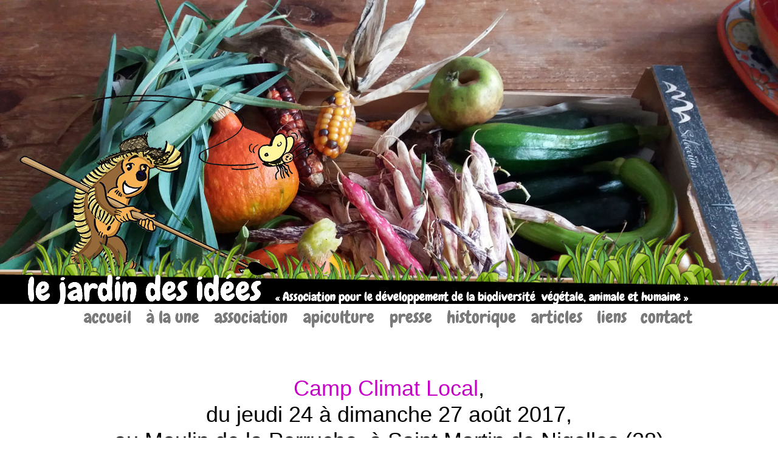

--- FILE ---
content_type: text/html
request_url: http://www.lejardindesidees.org/camp_climat_local_au_moulin_de_la_perruche_24-27_aout_2017.html
body_size: 6507
content:
<!DOCTYPE html>
<html class="nojs html css_verticalspacer" lang="fr-FR">
 <head>

  <meta http-equiv="Content-type" content="text/html;charset=UTF-8"/>
  <meta name="generator" content="2018.1.1.386"/>
  
  <script type="text/javascript">
   // Update the 'nojs'/'js' class on the html node
document.documentElement.className = document.documentElement.className.replace(/\bnojs\b/g, 'js');

// Check that all required assets are uploaded and up-to-date
if(typeof Muse == "undefined") window.Muse = {}; window.Muse.assets = {"required":["museutils.js", "museconfig.js", "jquery.watch.js", "jquery.musemenu.js", "jquery.scrolleffects.js", "require.js", "camp_climat_local_au_moulin_de_la_perruche_24-27_aout_2017.css"], "outOfDate":[]};
</script>
  
  <title>Camp_Climat_Local_au_moulin_de_la_Perruche_24-27_aout_2017</title>
  <!-- CSS -->
  <link rel="stylesheet" type="text/css" href="css/site_global.css?crc=3866196498"/>
  <link rel="stylesheet" type="text/css" href="css/master_standard.css?crc=4062053735"/>
  <link rel="stylesheet" type="text/css" href="css/camp_climat_local_au_moulin_de_la_perruche_24-27_aout_2017.css?crc=365552870" id="pagesheet"/>
  <!-- JS includes -->
  <!--[if lt IE 9]>
  <script src="scripts/html5shiv.js?crc=4241844378" type="text/javascript"></script>
  <![endif]-->
   </head>
 <body>

  <!--HTML Widget code-->
  
<div id="fb-root"></div>
<script>
(function(d, s, id) {
  var js, fjs = d.getElementsByTagName(s)[0];
  if (d.getElementById(id)) return;
  js = d.createElement(s); js.id = id;
  js.src = "//connect.facebook.net/fr_FR/all.js#xfbml=1";
  fjs.parentNode.insertBefore(js, fjs);
}(document, 'script', 'facebook-jssdk'));
</script>

  
  <div class="clearfix" id="page"><!-- group -->
   <div class="clearfix grpelem" id="ppu1398"><!-- column -->
    <div class="clearfix colelem" id="pu1398"><!-- group -->
     <div class="browser_width grpelem" id="u1398-bw">
      <div id="u1398"><!-- group -->
       <div class="clearfix" id="u1398_align_to_page">
        <a class="nonblock nontext clip_frame grpelem" id="u5719" href="jas.html" data-href="page:U19676"><!-- image --><img class="block" id="u5719_img" src="images/neris%20permaculture-mascotte.png?crc=382907258" alt="" title="découvre Néris le hérisson" width="546" height="347"/></a>
       </div>
      </div>
     </div>
     <div class="browser_width grpelem" id="u2417-bw">
      <div id="u2417"><!-- group -->
       <div class="clearfix" id="u2417_align_to_page">
        <img class="grpelem" id="u2428-4" alt="le jardin des idées" width="398" height="67" src="images/u2428-4.png?crc=250552257" data-IBE-flags="txtStyleSrc"/><!-- rasterized frame -->
        <img class="grpelem" id="u2430-4" alt="« Association pour le développement de la biodiversité végétale, animale et humaine »" width="699" height="25" src="images/u2430-4.png?crc=49977170" data-IBE-flags="txtStyleSrc"/><!-- rasterized frame -->
        <div class="clip_frame grpelem" id="u1630"><!-- image -->
         <img class="block" id="u1630_img" src="images/oiseau.png?crc=3932033948" alt="" title="Anna" width="56" height="37"/>
        </div>
       </div>
      </div>
     </div>
    </div>
    <nav class="MenuBar clearfix colelem" id="menuu2268"><!-- horizontal box -->
     <div class="MenuItemContainer clearfix grpelem" id="u2269"><!-- vertical box -->
      <a class="nonblock nontext MenuItem MenuItemWithSubMenu clearfix colelem" id="u2270" href="index.html" data-href="page:U74"><!-- horizontal box --><img class="MenuItemLabel NoWrap grpelem" id="u2272" alt="accueil" src="images/blank.gif?crc=4208392903"/><!-- state-based BG images --></a>
     </div>
     <div class="MenuItemContainer clearfix grpelem" id="u2381"><!-- vertical box -->
      <a class="nonblock nontext MenuItem MenuItemWithSubMenu clearfix colelem" id="u2384" href="la-une.html" data-href="page:U613"><!-- horizontal box --><img class="MenuItemLabel NoWrap grpelem" id="u2385" alt="à la une" src="images/blank.gif?crc=4208392903"/><!-- state-based BG images --></a>
     </div>
     <div class="MenuItemContainer clearfix grpelem" id="u2283"><!-- vertical box -->
      <a class="nonblock nontext MenuItem MenuItemWithSubMenu clearfix colelem" id="u2284" href="association.html" data-href="page:U154"><!-- horizontal box --><img class="MenuItemLabel NoWrap grpelem" id="u2287" alt="association" src="images/blank.gif?crc=4208392903"/><!-- state-based BG images --></a>
     </div>
     <div class="MenuItemContainer clearfix grpelem" id="u18958"><!-- vertical box -->
      <a class="nonblock nontext MenuItem MenuItemWithSubMenu clearfix colelem" id="u18961" href="apiculture.html" data-href="page:U18957"><!-- horizontal box --><img class="MenuItemLabel NoWrap grpelem" id="u18963" alt="apiculture" src="images/blank.gif?crc=4208392903"/><!-- state-based BG images --></a>
     </div>
     <div class="MenuItemContainer clearfix grpelem" id="u11367"><!-- vertical box -->
      <a class="nonblock nontext MenuItem MenuItemWithSubMenu clearfix colelem" id="u11370" href="presse.html" data-href="page:U5431"><!-- horizontal box --><img class="MenuItemLabel NoWrap grpelem" id="u11371" alt="presse" src="images/blank.gif?crc=4208392903"/><!-- state-based BG images --></a>
     </div>
     <div class="MenuItemContainer clearfix grpelem" id="u2360"><!-- vertical box -->
      <a class="nonblock nontext MenuItem MenuItemWithSubMenu clearfix colelem" id="u2363" href="historique.html" data-href="page:U626"><!-- horizontal box --><img class="MenuItemLabel NoWrap grpelem" id="u2364" alt="historique" src="images/blank.gif?crc=4208392903"/><!-- state-based BG images --></a>
     </div>
     <div class="MenuItemContainer clearfix grpelem" id="u4261"><!-- vertical box -->
      <a class="nonblock nontext MenuItem MenuItemWithSubMenu clearfix colelem" id="u4262" href="articles.html" data-href="page:U4253"><!-- horizontal box --><img class="MenuItemLabel NoWrap grpelem" id="u4264" alt="articles" src="images/blank.gif?crc=4208392903"/><!-- state-based BG images --></a>
     </div>
     <div class="MenuItemContainer clearfix grpelem" id="u6435"><!-- vertical box -->
      <a class="nonblock nontext MenuItem MenuItemWithSubMenu clearfix colelem" id="u6436" href="liens.html" data-href="page:U6434"><!-- horizontal box --><img class="MenuItemLabel NoWrap grpelem" id="u6439" alt="liens" src="images/blank.gif?crc=4208392903"/><!-- state-based BG images --></a>
     </div>
     <div class="MenuItemContainer clearfix grpelem" id="u2374"><!-- vertical box -->
      <a class="nonblock nontext MenuItem MenuItemWithSubMenu clearfix colelem" id="u2375" href="contact.html" data-href="page:U160"><!-- horizontal box --><img class="MenuItemLabel NoWrap grpelem" id="u2377" alt="contact" src="images/blank.gif?crc=4208392903"/><!-- state-based BG images --></a>
     </div>
    </nav>
    <!-- m_editable region-id="editable-static-tag-U11564-BP_infinity" template="camp_climat_local_au_moulin_de_la_perruche_24-27_aout_2017.html" data-type="html" data-ice-options="disableImageResize,link,txtStyleTarget" -->
    <div class="clearfix colelem" id="u11564-9" data-muse-uid="U11564" data-muse-type="txt_frame" data-IBE-flags="txtStyleSrc"><!-- content -->
     <p id="u11564-3"><span class="H1" id="u11564">Camp Climat Local</span><span class="H1" id="u11564-2">,</span></p>
     <p id="u11564-5"><span class="H1" id="u11564-4">du jeudi 24 à dimanche 27 août 2017,</span></p>
     <p id="u11564-7"><span class="H1" id="u11564-6">au Moulin de la Perruche, à Saint Martin de Nigelles (28)</span></p>
    </div>
    <!-- /m_editable -->
    <!-- m_editable region-id="editable-static-tag-U11571-BP_infinity" template="camp_climat_local_au_moulin_de_la_perruche_24-27_aout_2017.html" data-type="html" data-ice-options="disableImageResize,link,txtStyleTarget" -->
    <div class="clearfix colelem" id="u11571-8" data-muse-uid="U11571" data-muse-type="txt_frame" data-IBE-flags="txtStyleSrc"><!-- content -->
     <p id="u11571-2"><span class="Rorasio-16-normal" id="u11571">Super expérience que cela fut le Camp Climat !</span></p>
     <p id="u11571-4"><span class="Rorasio-16-normal" id="u11571-3">Riche de rencontre avec les associations locales qui militent dans les mêmes directions.</span></p>
     <p id="u11571-6"><span class="Rorasio-16-normal" id="u11571-5">Pour bien s'en souvenir, voici le programme :</span></p>
    </div>
    <!-- /m_editable -->
    <!-- m_editable region-id="editable-static-tag-U11565-BP_infinity" template="camp_climat_local_au_moulin_de_la_perruche_24-27_aout_2017.html" data-type="image" -->
    <div class="clip_frame colelem" id="u11565" data-muse-uid="U11565" data-muse-type="img_frame"><!-- image -->
     <img class="block" id="u11565_img" src="images/camp-climat_programme-mis-en-forme-v1.jpg?crc=224811085" alt="" width="1024" height="724" data-muse-src="images/camp-climat_programme-mis-en-forme-v1.jpg?crc=224811085"/>
    </div>
    <!-- /m_editable -->
    <!-- m_editable region-id="editable-static-tag-U11573-BP_infinity" template="camp_climat_local_au_moulin_de_la_perruche_24-27_aout_2017.html" data-type="html" data-ice-options="disableImageResize,link,txtStyleTarget" -->
    <div class="clearfix colelem" id="u11573-4" data-muse-uid="U11573" data-muse-type="txt_frame" data-IBE-flags="txtStyleSrc"><!-- content -->
     <p id="u11573-2"><span class="Rorasio-16-normal" id="u11573">Et quelques photos prises le vendredi uniquement.</span></p>
    </div>
    <!-- /m_editable -->
    <!-- m_editable region-id="editable-static-tag-U11420-BP_infinity" template="camp_climat_local_au_moulin_de_la_perruche_24-27_aout_2017.html" data-type="image" -->
    <div class="clip_frame colelem" id="u11420" data-muse-uid="U11420" data-muse-type="img_frame"><!-- image -->
     <img class="block" id="u11420_img" src="images/le_jardin_des_idees_le_moulin_de_la_perruche_camp_climat_24-27_aout_2017_01.jpg?crc=4127802315" alt="" width="1026" height="681" data-muse-src="images/le_jardin_des_idees_le_moulin_de_la_perruche_camp_climat_24-27_aout_2017_01.jpg?crc=4127802315"/>
    </div>
    <!-- /m_editable -->
    <!-- m_editable region-id="editable-static-tag-U11426-BP_infinity" template="camp_climat_local_au_moulin_de_la_perruche_24-27_aout_2017.html" data-type="image" -->
    <div class="clip_frame colelem" id="u11426" data-muse-uid="U11426" data-muse-type="img_frame"><!-- image -->
     <img class="block" id="u11426_img" src="images/le_jardin_des_idees_le_moulin_de_la_perruche_camp_climat_24-27_aout_2017_02.jpg?crc=3851461642" alt="" width="1026" height="565" data-muse-src="images/le_jardin_des_idees_le_moulin_de_la_perruche_camp_climat_24-27_aout_2017_02.jpg?crc=3851461642"/>
    </div>
    <!-- /m_editable -->
    <!-- m_editable region-id="editable-static-tag-U11436-BP_infinity" template="camp_climat_local_au_moulin_de_la_perruche_24-27_aout_2017.html" data-type="image" -->
    <div class="clip_frame colelem" id="u11436" data-muse-uid="U11436" data-muse-type="img_frame"><!-- image -->
     <img class="block" id="u11436_img" src="images/le_jardin_des_idees_le_moulin_de_la_perruche_camp_climat_24-27_aout_2017_05.jpg?crc=3762544979" alt="" width="1026" height="681" data-muse-src="images/le_jardin_des_idees_le_moulin_de_la_perruche_camp_climat_24-27_aout_2017_05.jpg?crc=3762544979"/>
    </div>
    <!-- /m_editable -->
    <!-- m_editable region-id="editable-static-tag-U11456-BP_infinity" template="camp_climat_local_au_moulin_de_la_perruche_24-27_aout_2017.html" data-type="image" -->
    <div class="clip_frame colelem" id="u11456" data-muse-uid="U11456" data-muse-type="img_frame"><!-- image -->
     <img class="block" id="u11456_img" src="images/le_jardin_des_idees_le_moulin_de_la_perruche_camp_climat_24-27_aout_2017_09.jpg?crc=3861068315" alt="" width="1026" height="681" data-muse-src="images/le_jardin_des_idees_le_moulin_de_la_perruche_camp_climat_24-27_aout_2017_09.jpg?crc=3861068315"/>
    </div>
    <!-- /m_editable -->
    <!-- m_editable region-id="editable-static-tag-U11461-BP_infinity" template="camp_climat_local_au_moulin_de_la_perruche_24-27_aout_2017.html" data-type="image" -->
    <div class="clip_frame colelem" id="u11461" data-muse-uid="U11461" data-muse-type="img_frame"><!-- image -->
     <img class="block" id="u11461_img" src="images/le_jardin_des_idees_le_moulin_de_la_perruche_camp_climat_24-27_aout_2017_10.jpg?crc=138290420" alt="" width="1026" height="681" data-muse-src="images/le_jardin_des_idees_le_moulin_de_la_perruche_camp_climat_24-27_aout_2017_10.jpg?crc=138290420"/>
    </div>
    <!-- /m_editable -->
    <!-- m_editable region-id="editable-static-tag-U11466-BP_infinity" template="camp_climat_local_au_moulin_de_la_perruche_24-27_aout_2017.html" data-type="image" -->
    <div class="clip_frame colelem" id="u11466" data-muse-uid="U11466" data-muse-type="img_frame"><!-- image -->
     <img class="block" id="u11466_img" src="images/le_jardin_des_idees_le_moulin_de_la_perruche_camp_climat_24-27_aout_2017_11.jpg?crc=498641744" alt="" width="1026" height="681" data-muse-src="images/le_jardin_des_idees_le_moulin_de_la_perruche_camp_climat_24-27_aout_2017_11.jpg?crc=498641744"/>
    </div>
    <!-- /m_editable -->
    <!-- m_editable region-id="editable-static-tag-U11471-BP_infinity" template="camp_climat_local_au_moulin_de_la_perruche_24-27_aout_2017.html" data-type="image" -->
    <div class="clip_frame colelem" id="u11471" data-muse-uid="U11471" data-muse-type="img_frame"><!-- image -->
     <img class="block" id="u11471_img" src="images/le_jardin_des_idees_le_moulin_de_la_perruche_camp_climat_24-27_aout_2017_12.jpg?crc=266534157" alt="" width="1026" height="681" data-muse-src="images/le_jardin_des_idees_le_moulin_de_la_perruche_camp_climat_24-27_aout_2017_12.jpg?crc=266534157"/>
    </div>
    <!-- /m_editable -->
    <!-- m_editable region-id="editable-static-tag-U11476-BP_infinity" template="camp_climat_local_au_moulin_de_la_perruche_24-27_aout_2017.html" data-type="image" -->
    <div class="clip_frame colelem" id="u11476" data-muse-uid="U11476" data-muse-type="img_frame"><!-- image -->
     <img class="block" id="u11476_img" src="images/le_jardin_des_idees_le_moulin_de_la_perruche_camp_climat_24-27_aout_2017_13.jpg?crc=181803451" alt="" width="1026" height="681" data-muse-src="images/le_jardin_des_idees_le_moulin_de_la_perruche_camp_climat_24-27_aout_2017_13.jpg?crc=181803451"/>
    </div>
    <!-- /m_editable -->
    <!-- m_editable region-id="editable-static-tag-U11481-BP_infinity" template="camp_climat_local_au_moulin_de_la_perruche_24-27_aout_2017.html" data-type="image" -->
    <div class="clip_frame colelem" id="u11481" data-muse-uid="U11481" data-muse-type="img_frame"><!-- image -->
     <img class="block" id="u11481_img" src="images/le_jardin_des_idees_le_moulin_de_la_perruche_camp_climat_24-27_aout_2017_15.jpg?crc=315822917" alt="" width="1026" height="681" data-muse-src="images/le_jardin_des_idees_le_moulin_de_la_perruche_camp_climat_24-27_aout_2017_15.jpg?crc=315822917"/>
    </div>
    <!-- /m_editable -->
    <!-- m_editable region-id="editable-static-tag-U11486-BP_infinity" template="camp_climat_local_au_moulin_de_la_perruche_24-27_aout_2017.html" data-type="image" -->
    <div class="clip_frame colelem" id="u11486" data-muse-uid="U11486" data-muse-type="img_frame"><!-- image -->
     <img class="block" id="u11486_img" src="images/le_jardin_des_idees_le_moulin_de_la_perruche_camp_climat_24-27_aout_2017_16.jpg?crc=148615363" alt="" width="1026" height="681" data-muse-src="images/le_jardin_des_idees_le_moulin_de_la_perruche_camp_climat_24-27_aout_2017_16.jpg?crc=148615363"/>
    </div>
    <!-- /m_editable -->
    <!-- m_editable region-id="editable-static-tag-U11491-BP_infinity" template="camp_climat_local_au_moulin_de_la_perruche_24-27_aout_2017.html" data-type="image" -->
    <div class="clip_frame colelem" id="u11491" data-muse-uid="U11491" data-muse-type="img_frame"><!-- image -->
     <img class="block" id="u11491_img" src="images/le_jardin_des_idees_le_moulin_de_la_perruche_camp_climat_24-27_aout_2017_17.jpg?crc=4108787027" alt="" width="1026" height="681" data-muse-src="images/le_jardin_des_idees_le_moulin_de_la_perruche_camp_climat_24-27_aout_2017_17.jpg?crc=4108787027"/>
    </div>
    <!-- /m_editable -->
    <!-- m_editable region-id="editable-static-tag-U11496-BP_infinity" template="camp_climat_local_au_moulin_de_la_perruche_24-27_aout_2017.html" data-type="image" -->
    <div class="clip_frame colelem" id="u11496" data-muse-uid="U11496" data-muse-type="img_frame"><!-- image -->
     <img class="block" id="u11496_img" src="images/le_jardin_des_idees_le_moulin_de_la_perruche_camp_climat_24-27_aout_2017_18.jpg?crc=4267503200" alt="" width="1026" height="681" data-muse-src="images/le_jardin_des_idees_le_moulin_de_la_perruche_camp_climat_24-27_aout_2017_18.jpg?crc=4267503200"/>
    </div>
    <!-- /m_editable -->
    <!-- m_editable region-id="editable-static-tag-U11501-BP_infinity" template="camp_climat_local_au_moulin_de_la_perruche_24-27_aout_2017.html" data-type="image" -->
    <div class="clip_frame colelem" id="u11501" data-muse-uid="U11501" data-muse-type="img_frame"><!-- image -->
     <img class="block" id="u11501_img" src="images/le_jardin_des_idees_le_moulin_de_la_perruche_camp_climat_24-27_aout_2017_19.jpg?crc=40555399" alt="" width="1026" height="681" data-muse-src="images/le_jardin_des_idees_le_moulin_de_la_perruche_camp_climat_24-27_aout_2017_19.jpg?crc=40555399"/>
    </div>
    <!-- /m_editable -->
    <!-- m_editable region-id="editable-static-tag-U11506-BP_infinity" template="camp_climat_local_au_moulin_de_la_perruche_24-27_aout_2017.html" data-type="image" -->
    <div class="clip_frame colelem" id="u11506" data-muse-uid="U11506" data-muse-type="img_frame"><!-- image -->
     <img class="block" id="u11506_img" src="images/le_jardin_des_idees_le_moulin_de_la_perruche_camp_climat_24-27_aout_2017_21.jpg?crc=536704571" alt="" width="1026" height="681" data-muse-src="images/le_jardin_des_idees_le_moulin_de_la_perruche_camp_climat_24-27_aout_2017_21.jpg?crc=536704571"/>
    </div>
    <!-- /m_editable -->
    <!-- m_editable region-id="editable-static-tag-U11511-BP_infinity" template="camp_climat_local_au_moulin_de_la_perruche_24-27_aout_2017.html" data-type="image" -->
    <div class="clip_frame colelem" id="u11511" data-muse-uid="U11511" data-muse-type="img_frame"><!-- image -->
     <img class="block" id="u11511_img" src="images/le_jardin_des_idees_le_moulin_de_la_perruche_camp_climat_24-27_aout_2017_22.jpg?crc=4288863963" alt="" width="1026" height="681" data-muse-src="images/le_jardin_des_idees_le_moulin_de_la_perruche_camp_climat_24-27_aout_2017_22.jpg?crc=4288863963"/>
    </div>
    <!-- /m_editable -->
    <!-- m_editable region-id="editable-static-tag-U11516-BP_infinity" template="camp_climat_local_au_moulin_de_la_perruche_24-27_aout_2017.html" data-type="image" -->
    <div class="clip_frame colelem" id="u11516" data-muse-uid="U11516" data-muse-type="img_frame"><!-- image -->
     <img class="block" id="u11516_img" src="images/le_jardin_des_idees_le_moulin_de_la_perruche_camp_climat_24-27_aout_2017_23.jpg?crc=3945155207" alt="" width="1027" height="1134" data-muse-src="images/le_jardin_des_idees_le_moulin_de_la_perruche_camp_climat_24-27_aout_2017_23.jpg?crc=3945155207"/>
    </div>
    <!-- /m_editable -->
    <!-- m_editable region-id="editable-static-tag-U11521-BP_infinity" template="camp_climat_local_au_moulin_de_la_perruche_24-27_aout_2017.html" data-type="image" -->
    <div class="clip_frame colelem" id="u11521" data-muse-uid="U11521" data-muse-type="img_frame"><!-- image -->
     <img class="block" id="u11521_img" src="images/le_jardin_des_idees_le_moulin_de_la_perruche_camp_climat_24-27_aout_2017_24.jpg?crc=501914947" alt="" width="1026" height="681" data-muse-src="images/le_jardin_des_idees_le_moulin_de_la_perruche_camp_climat_24-27_aout_2017_24.jpg?crc=501914947"/>
    </div>
    <!-- /m_editable -->
    <!-- m_editable region-id="editable-static-tag-U11536-BP_infinity" template="camp_climat_local_au_moulin_de_la_perruche_24-27_aout_2017.html" data-type="image" -->
    <div class="clip_frame colelem" id="u11536" data-muse-uid="U11536" data-muse-type="img_frame"><!-- image -->
     <img class="block" id="u11536_img" src="images/le_jardin_des_idees_le_moulin_de_la_perruche_camp_climat_24-27_aout_2017_27.jpg?crc=293385601" alt="" width="1026" height="681" data-muse-src="images/le_jardin_des_idees_le_moulin_de_la_perruche_camp_climat_24-27_aout_2017_27.jpg?crc=293385601"/>
    </div>
    <!-- /m_editable -->
    <!-- m_editable region-id="editable-static-tag-U11526-BP_infinity" template="camp_climat_local_au_moulin_de_la_perruche_24-27_aout_2017.html" data-type="image" -->
    <div class="clip_frame colelem" id="u11526" data-muse-uid="U11526" data-muse-type="img_frame"><!-- image -->
     <img class="block" id="u11526_img" src="images/le_jardin_des_idees_le_moulin_de_la_perruche_camp_climat_24-27_aout_2017_25.jpg?crc=3927409078" alt="" width="1026" height="681" data-muse-src="images/le_jardin_des_idees_le_moulin_de_la_perruche_camp_climat_24-27_aout_2017_25.jpg?crc=3927409078"/>
    </div>
    <!-- /m_editable -->
    <!-- m_editable region-id="editable-static-tag-U11531-BP_infinity" template="camp_climat_local_au_moulin_de_la_perruche_24-27_aout_2017.html" data-type="image" -->
    <div class="clip_frame colelem" id="u11531" data-muse-uid="U11531" data-muse-type="img_frame"><!-- image -->
     <img class="block" id="u11531_img" src="images/le_jardin_des_idees_le_moulin_de_la_perruche_camp_climat_24-27_aout_2017_26.jpg?crc=448523046" alt="" width="1026" height="681" data-muse-src="images/le_jardin_des_idees_le_moulin_de_la_perruche_camp_climat_24-27_aout_2017_26.jpg?crc=448523046"/>
    </div>
    <!-- /m_editable -->
   </div>
   <div class="clearfix grpelem" id="pu3033"><!-- group -->
    <a class="nonblock nontext clip_frame mse_pre_init" id="u3033" href="inspirations.html" data-href="page:U4441"><!-- image --><img class="block" id="u3033_img" src="images/oiseau2.png?crc=3785013448" alt="" title="ugo" width="54" height="67"/></a>
    <div class="browser_width mse_pre_init" id="u3154-3-bw">
     <div class="clearfix" id="u3154-3" data-IBE-flags="txtStyleSrc"><!-- content -->
      <p>&nbsp;</p>
     </div>
    </div>
    <nav class="MenuBar clearfix mse_pre_init" id="menuu2731"><!-- horizontal box -->
     <div class="MenuItemContainer clearfix grpelem" id="u2781"><!-- vertical box -->
      <a class="nonblock nontext MenuItem MenuItemWithSubMenu clearfix colelem" id="u2782" href="index.html" data-href="page:U74"><!-- horizontal box --><img class="MenuItemLabel NoWrap grpelem" id="u2784" alt="accueil" src="images/blank.gif?crc=4208392903"/><!-- state-based BG images --></a>
     </div>
     <div class="MenuItemContainer clearfix grpelem" id="u2774"><!-- vertical box -->
      <a class="nonblock nontext MenuItem MenuItemWithSubMenu clearfix colelem" id="u2775" href="la-une.html" data-href="page:U613"><!-- horizontal box --><img class="MenuItemLabel NoWrap grpelem" id="u2778" alt="à la une" src="images/blank.gif?crc=4208392903"/><!-- state-based BG images --></a>
     </div>
     <div class="MenuItemContainer clearfix grpelem" id="u2739"><!-- vertical box -->
      <a class="nonblock nontext MenuItem MenuItemWithSubMenu clearfix colelem" id="u2770" href="association.html" data-href="page:U154"><!-- horizontal box --><img class="MenuItemLabel NoWrap grpelem" id="u2773" alt="association" src="images/blank.gif?crc=4208392903"/><!-- state-based BG images --></a>
     </div>
     <div class="MenuItemContainer clearfix grpelem" id="u18987"><!-- vertical box -->
      <a class="nonblock nontext MenuItem MenuItemWithSubMenu clearfix colelem" id="u18990" href="apiculture.html" data-href="page:U18957"><!-- horizontal box --><img class="MenuItemLabel NoWrap grpelem" id="u18991" alt="apiculture" src="images/blank.gif?crc=4208392903"/><!-- state-based BG images --></a>
     </div>
     <div class="MenuItemContainer clearfix grpelem" id="u11360"><!-- vertical box -->
      <a class="nonblock nontext MenuItem MenuItemWithSubMenu clearfix colelem" id="u11363" href="presse.html" data-href="page:U5431"><!-- horizontal box --><img class="MenuItemLabel NoWrap grpelem" id="u11364" alt="presse" src="images/blank.gif?crc=4208392903"/><!-- state-based BG images --></a>
     </div>
     <div class="MenuItemContainer clearfix grpelem" id="u2823"><!-- vertical box -->
      <a class="nonblock nontext MenuItem MenuItemWithSubMenu clearfix colelem" id="u2826" href="historique.html" data-href="page:U626"><!-- horizontal box --><img class="MenuItemLabel NoWrap grpelem" id="u2827" alt="historique" src="images/blank.gif?crc=4208392903"/><!-- state-based BG images --></a>
     </div>
     <div class="MenuItemContainer clearfix grpelem" id="u4254"><!-- vertical box -->
      <a class="nonblock nontext MenuItem MenuItemWithSubMenu clearfix colelem" id="u4257" href="articles.html" data-href="page:U4253"><!-- horizontal box --><img class="MenuItemLabel NoWrap grpelem" id="u4259" alt="articles" src="images/blank.gif?crc=4208392903"/><!-- state-based BG images --></a>
     </div>
     <div class="MenuItemContainer clearfix grpelem" id="u6442"><!-- vertical box -->
      <a class="nonblock nontext MenuItem MenuItemWithSubMenu clearfix colelem" id="u6445" href="liens.html" data-href="page:U6434"><!-- horizontal box --><img class="MenuItemLabel NoWrap grpelem" id="u6446" alt="liens" src="images/blank.gif?crc=4208392903"/><!-- state-based BG images --></a>
     </div>
     <div class="MenuItemContainer clearfix grpelem" id="u2732"><!-- vertical box -->
      <a class="nonblock nontext MenuItem MenuItemWithSubMenu clearfix colelem" id="u2733" href="contact.html" data-href="page:U160"><!-- horizontal box --><img class="MenuItemLabel NoWrap grpelem" id="u2736" alt="contact" src="images/blank.gif?crc=4208392903"/><!-- state-based BG images --></a>
     </div>
    </nav>
   </div>
   <div class="verticalspacer" data-offset-top="15890" data-content-above-spacer="15889" data-content-below-spacer="307"></div>
   <div class="clearfix grpelem" id="pu5728"><!-- group -->
    <a class="nonblock nontext clip_frame grpelem" id="u5728" href="jas.html" data-href="page:U19676"><!-- image --><img class="block" id="u5728_img" src="images/neris%20permaculture-mascotte_reverse.png?crc=411552819" alt="" title="qui est Néris le hérisson ?" width="266" height="169"/></a>
    <div class="browser_width grpelem" id="u1663-bw">
     <div id="u1663"><!-- simple frame --></div>
    </div>
    <div class="browser_width grpelem" id="u1563-bw">
     <div id="u1563"><!-- simple frame --></div>
    </div>
    <div class="browser_width grpelem" id="u82-bw">
     <div id="u82"><!-- group -->
      <div class="clearfix" id="u82_align_to_page">
       <div class="size_fixed grpelem" id="u1536"><!-- custom html -->
        
<div class="fb-like" data-href="http://www.lejardindesidees.org/camp_climat_local_au_moulin_de_la_perruche_24-27_aout_2017.html" data-send="false" data-width="62" data-show-faces="false" data-colorscheme="light" data-layout="box_count" data-action="like"></div>

       </div>
       <div class="clearfix grpelem" id="u1535-4" data-IBE-flags="txtStyleSrc"><!-- content -->
        <p>dernière mise à jour le 4 janvier 2023</p>
       </div>
       <a class="nonblock nontext clearfix grpelem" id="u3839-4" href="mailto:info@lejardindesidees.org"><!-- content --><p>info@lejardindesidees.org</p></a>
      </div>
     </div>
    </div>
    <div class="clip_frame grpelem" id="u1645"><!-- image -->
     <img class="block" id="u1645_img" src="images/ljdi_logo_wip1_02.png?crc=4144218885" alt="" width="345" height="143"/>
    </div>
    <div class="clearfix grpelem" id="u1403"><!-- group -->
     <img class="grpelem" id="u1395-6" alt="soutenez nous !" width="162" height="93" src="images/u1395-6.png?crc=73962100" data-IBE-flags="txtStyleSrc"/><!-- rasterized frame -->
    </div>
    <div class="clearfix grpelem" id="u1404"><!-- group -->
     <a class="nonblock nontext grpelem" id="u1401" href="soutenz-nous.html" data-href="page:U3058"><!-- simple frame --></a>
    </div>
   </div>
  </div>
  <div class="preload_images">
   <img class="preload" src="images/u2272-r.png?crc=3914972687" alt=""/>
   <img class="preload" src="images/u2272-m.png?crc=454726290" alt=""/>
   <img class="preload" src="images/u2272-a.png?crc=68136442" alt=""/>
   <img class="preload" src="images/u2385-r.png?crc=4121387595" alt=""/>
   <img class="preload" src="images/u2385-m.png?crc=3934004545" alt=""/>
   <img class="preload" src="images/u2385-a.png?crc=3967629748" alt=""/>
   <img class="preload" src="images/u2287-r.png?crc=4116782125" alt=""/>
   <img class="preload" src="images/u2287-m.png?crc=57878701" alt=""/>
   <img class="preload" src="images/u2287-a.png?crc=4035044674" alt=""/>
   <img class="preload" src="images/u18963-r.png?crc=3799753485" alt=""/>
   <img class="preload" src="images/u18963-m.png?crc=4247950133" alt=""/>
   <img class="preload" src="images/u18963-a.png?crc=290911190" alt=""/>
   <img class="preload" src="images/u11371-r.png?crc=4119598846" alt=""/>
   <img class="preload" src="images/u11371-m.png?crc=192895417" alt=""/>
   <img class="preload" src="images/u11371-a.png?crc=4245724966" alt=""/>
   <img class="preload" src="images/u2364-r.png?crc=359731785" alt=""/>
   <img class="preload" src="images/u2364-m.png?crc=347477080" alt=""/>
   <img class="preload" src="images/u2364-a.png?crc=4070950318" alt=""/>
   <img class="preload" src="images/u4264-r.png?crc=108834655" alt=""/>
   <img class="preload" src="images/u4264-m.png?crc=3965883240" alt=""/>
   <img class="preload" src="images/u4264-a.png?crc=11511221" alt=""/>
   <img class="preload" src="images/u6439-r.png?crc=3870271155" alt=""/>
   <img class="preload" src="images/u6439-m.png?crc=341626273" alt=""/>
   <img class="preload" src="images/u6439-a.png?crc=4084610362" alt=""/>
   <img class="preload" src="images/u2377-r.png?crc=89600947" alt=""/>
   <img class="preload" src="images/u2377-m.png?crc=535176457" alt=""/>
   <img class="preload" src="images/u2377-a.png?crc=4058722850" alt=""/>
   <img class="preload" src="images/u2784-r.png?crc=4129520886" alt=""/>
   <img class="preload" src="images/u2784-m.png?crc=506566057" alt=""/>
   <img class="preload" src="images/u2784-a.png?crc=3819187383" alt=""/>
   <img class="preload" src="images/u2778-r.png?crc=4264726245" alt=""/>
   <img class="preload" src="images/u2778-m.png?crc=3942676972" alt=""/>
   <img class="preload" src="images/u2778-a.png?crc=368469228" alt=""/>
   <img class="preload" src="images/u2773-r.png?crc=4229885696" alt=""/>
   <img class="preload" src="images/u2773-m.png?crc=485045787" alt=""/>
   <img class="preload" src="images/u2773-a.png?crc=3283005" alt=""/>
   <img class="preload" src="images/u18991-r.png?crc=324635847" alt=""/>
   <img class="preload" src="images/u18991-m.png?crc=69278328" alt=""/>
   <img class="preload" src="images/u18991-a.png?crc=3968705725" alt=""/>
   <img class="preload" src="images/u11364-r.png?crc=3786055425" alt=""/>
   <img class="preload" src="images/u11364-m.png?crc=3990264309" alt=""/>
   <img class="preload" src="images/u11364-a.png?crc=466466180" alt=""/>
   <img class="preload" src="images/u2827-r.png?crc=3906813569" alt=""/>
   <img class="preload" src="images/u2827-m.png?crc=4081669434" alt=""/>
   <img class="preload" src="images/u2827-a.png?crc=3927390057" alt=""/>
   <img class="preload" src="images/u4259-r.png?crc=141463711" alt=""/>
   <img class="preload" src="images/u4259-m.png?crc=3997734377" alt=""/>
   <img class="preload" src="images/u4259-a.png?crc=447296408" alt=""/>
   <img class="preload" src="images/u6446-r.png?crc=3904724052" alt=""/>
   <img class="preload" src="images/u6446-m.png?crc=159954181" alt=""/>
   <img class="preload" src="images/u6446-a.png?crc=16157818" alt=""/>
   <img class="preload" src="images/u2736-r.png?crc=4009770337" alt=""/>
   <img class="preload" src="images/u2736-m.png?crc=446458115" alt=""/>
   <img class="preload" src="images/u2736-a.png?crc=4288092979" alt=""/>
  </div>
  <!-- Other scripts -->
  <script type="text/javascript">
   // Decide whether to suppress missing file error or not based on preference setting
var suppressMissingFileError = false
</script>
  <script type="text/javascript">
   window.Muse.assets.check=function(c){if(!window.Muse.assets.checked){window.Muse.assets.checked=!0;var b={},d=function(a,b){if(window.getComputedStyle){var c=window.getComputedStyle(a,null);return c&&c.getPropertyValue(b)||c&&c[b]||""}if(document.documentElement.currentStyle)return(c=a.currentStyle)&&c[b]||a.style&&a.style[b]||"";return""},a=function(a){if(a.match(/^rgb/))return a=a.replace(/\s+/g,"").match(/([\d\,]+)/gi)[0].split(","),(parseInt(a[0])<<16)+(parseInt(a[1])<<8)+parseInt(a[2]);if(a.match(/^\#/))return parseInt(a.substr(1),
16);return 0},f=function(f){for(var g=document.getElementsByTagName("link"),j=0;j<g.length;j++)if("text/css"==g[j].type){var l=(g[j].href||"").match(/\/?css\/([\w\-]+\.css)\?crc=(\d+)/);if(!l||!l[1]||!l[2])break;b[l[1]]=l[2]}g=document.createElement("div");g.className="version";g.style.cssText="display:none; width:1px; height:1px;";document.getElementsByTagName("body")[0].appendChild(g);for(j=0;j<Muse.assets.required.length;){var l=Muse.assets.required[j],k=l.match(/([\w\-\.]+)\.(\w+)$/),i=k&&k[1]?
k[1]:null,k=k&&k[2]?k[2]:null;switch(k.toLowerCase()){case "css":i=i.replace(/\W/gi,"_").replace(/^([^a-z])/gi,"_$1");g.className+=" "+i;i=a(d(g,"color"));k=a(d(g,"backgroundColor"));i!=0||k!=0?(Muse.assets.required.splice(j,1),"undefined"!=typeof b[l]&&(i!=b[l]>>>24||k!=(b[l]&16777215))&&Muse.assets.outOfDate.push(l)):j++;g.className="version";break;case "js":j++;break;default:throw Error("Unsupported file type: "+k);}}c?c().jquery!="1.8.3"&&Muse.assets.outOfDate.push("jquery-1.8.3.min.js"):Muse.assets.required.push("jquery-1.8.3.min.js");
g.parentNode.removeChild(g);if(Muse.assets.outOfDate.length||Muse.assets.required.length)g="Some files on the server may be missing or incorrect. Clear browser cache and try again. If the problem persists please contact website author.",f&&Muse.assets.outOfDate.length&&(g+="\nOut of date: "+Muse.assets.outOfDate.join(",")),f&&Muse.assets.required.length&&(g+="\nMissing: "+Muse.assets.required.join(",")),suppressMissingFileError?(g+="\nUse SuppressMissingFileError key in AppPrefs.xml to show missing file error pop up.",console.log(g)):alert(g)};location&&location.search&&location.search.match&&location.search.match(/muse_debug/gi)?
setTimeout(function(){f(!0)},5E3):f()}};
var muse_init=function(){require.config({baseUrl:""});require(["jquery","museutils","whatinput","jquery.watch","jquery.musemenu","jquery.scrolleffects"],function(c){var $ = c;$(document).ready(function(){try{
window.Muse.assets.check($);/* body */
Muse.Utils.transformMarkupToFixBrowserProblemsPreInit();/* body */
Muse.Utils.prepHyperlinks(true);/* body */
Muse.Utils.resizeHeight('.browser_width');/* resize height */
Muse.Utils.requestAnimationFrame(function() { $('body').addClass('initialized'); });/* mark body as initialized */
Muse.Utils.makeButtonsVisibleAfterSettingMinWidth();/* body */
Muse.Utils.initWidget('.MenuBar', ['#bp_infinity'], function(elem) { return $(elem).museMenu(); });/* unifiedNavBar */
Muse.Utils.fullPage('#page');/* 100% height page */
$('#u1398').registerBackgroundPositionScrollEffect([{"in":[-Infinity,0],"speed":[0,0]},{"in":[0,Infinity],"speed":[0,0]}]);/* scroll effect */
$('#u3033').registerPositionScrollEffect([{"in":[-Infinity,391],"speed":[1,0]},{"in":[391,Infinity],"speed":[0,1]}]);/* scroll effect */
$('#u3154-3-bw').registerPositionScrollEffect([{"in":[-Infinity,552],"speed":[null,-1]},{"in":[552,Infinity],"speed":[null,0]}]);/* scroll effect */
$('#menuu2731').registerPositionScrollEffect([{"in":[-Infinity,552],"speed":[0,-1]},{"in":[552,Infinity],"speed":[0,0]}]);/* scroll effect */
Muse.Utils.showWidgetsWhenReady();/* body */
Muse.Utils.transformMarkupToFixBrowserProblems();/* body */
}catch(b){if(b&&"function"==typeof b.notify?b.notify():Muse.Assert.fail("Error calling selector function: "+b),false)throw b;}})})};

</script>
  <!-- RequireJS script -->
  <script src="scripts/require.js?crc=4177726516" type="text/javascript" async data-main="scripts/museconfig.js?crc=3936894949" onload="if (requirejs) requirejs.onError = function(requireType, requireModule) { if (requireType && requireType.toString && requireType.toString().indexOf && 0 <= requireType.toString().indexOf('#scripterror')) window.Muse.assets.check(); }" onerror="window.Muse.assets.check();"></script>
   </body>
</html>


--- FILE ---
content_type: text/css
request_url: http://www.lejardindesidees.org/css/master_standard.css?crc=4062053735
body_size: 2139
content:
#u1398{opacity:1;-ms-filter:"progid:DXImageTransform.Microsoft.Alpha(Opacity=100)";filter:alpha(opacity=100);background:#A5DCFF url("../images/le-jardin-des-idees_cagette.jpg?crc=3866295115") no-repeat center bottom;background-size:cover;}#u2417{border-color:#FFFFFF;opacity:1;-ms-filter:"progid:DXImageTransform.Microsoft.Alpha(Opacity=100)";filter:alpha(opacity=100);background:transparent url("../images/frise_04_bas_c.png?crc=4241149423") no-repeat left top;background-size:cover;}#u5719,#u1630,#u2269,#u2270{background-color:transparent;}#u2272{vertical-align:top;background:transparent url("../images/u2272.png?crc=4294097058") no-repeat 4px 0px;}#u2270:hover #u2272{background:transparent url("../images/u2272-r.png?crc=3914972687") no-repeat 0px 0px;}#u2270:active #u2272{background:transparent url("../images/u2272-m.png?crc=454726290") no-repeat 0px 0px;}#u2270.MuseMenuActive #u2272{background:transparent url("../images/u2272-a.png?crc=68136442") no-repeat 4px 0px;}#u2381,#u2384{background-color:transparent;}#u2385{vertical-align:top;background:transparent url("../images/u2385.png?crc=227638417") no-repeat 4px 0px;}#u2384:hover #u2385{background:transparent url("../images/u2385-r.png?crc=4121387595") no-repeat 0px 0px;}#u2384:active #u2385{background:transparent url("../images/u2385-m.png?crc=3934004545") no-repeat 0px 0px;}#u2384.MuseMenuActive #u2385{background:transparent url("../images/u2385-a.png?crc=3967629748") no-repeat 4px 0px;}#u2283,#u2284{background-color:transparent;}#u2287{vertical-align:top;background:transparent url("../images/u2287.png?crc=358006590") no-repeat 4px 0px;}#u2284:hover #u2287{background:transparent url("../images/u2287-r.png?crc=4116782125") no-repeat 0px 0px;}#u2284:active #u2287{background:transparent url("../images/u2287-m.png?crc=57878701") no-repeat 0px 0px;}#u2284.MuseMenuActive #u2287{background:transparent url("../images/u2287-a.png?crc=4035044674") no-repeat 4px 0px;}#u18958,#u18961{background-color:transparent;}#u18963{vertical-align:top;background:transparent url("../images/u18963.png?crc=4129665268") no-repeat 4px 0px;}#u18961:hover #u18963{background:transparent url("../images/u18963-r.png?crc=3799753485") no-repeat 0px 0px;}#u18961:active #u18963{background:transparent url("../images/u18963-m.png?crc=4247950133") no-repeat 0px 0px;}#u18961.MuseMenuActive #u18963{background:transparent url("../images/u18963-a.png?crc=290911190") no-repeat 4px 0px;}#u11367,#u11370{background-color:transparent;}#u11371{vertical-align:top;background:transparent url("../images/u11371.png?crc=4143167615") no-repeat 3px 0px;}#u11370:hover #u11371{background:transparent url("../images/u11371-r.png?crc=4119598846") no-repeat 0px 0px;}#u11370:active #u11371{background:transparent url("../images/u11371-m.png?crc=192895417") no-repeat 0px 0px;}#u11370.MuseMenuActive #u11371{background:transparent url("../images/u11371-a.png?crc=4245724966") no-repeat 3px 0px;}#u2360,#u2363{background-color:transparent;}#u2364{vertical-align:top;background:transparent url("../images/u2364.png?crc=4294166031") no-repeat 3px 0px;}#u2363:hover #u2364{background:transparent url("../images/u2364-r.png?crc=359731785") no-repeat 0px 0px;}#u2363:active #u2364{background:transparent url("../images/u2364-m.png?crc=347477080") no-repeat 0px 0px;}#u2363.MuseMenuActive #u2364{background:transparent url("../images/u2364-a.png?crc=4070950318") no-repeat 3px 0px;}#u4261,#u4262{background-color:transparent;}#u4264{vertical-align:top;background:transparent url("../images/u4264.png?crc=225295332") no-repeat 4px 0px;}#u4262:hover #u4264{background:transparent url("../images/u4264-r.png?crc=108834655") no-repeat 0px 0px;}#u4262:active #u4264{background:transparent url("../images/u4264-m.png?crc=3965883240") no-repeat 0px 0px;}#u4262.MuseMenuActive #u4264{background:transparent url("../images/u4264-a.png?crc=11511221") no-repeat 4px 0px;}#u6435,#u6436{background-color:transparent;}#u6439{vertical-align:top;background:transparent url("../images/u6439.png?crc=4079162619") no-repeat 3px 0px;}#u6436:hover #u6439{background:transparent url("../images/u6439-r.png?crc=3870271155") no-repeat 0px 0px;}#u6436:active #u6439{background:transparent url("../images/u6439-m.png?crc=341626273") no-repeat 0px 0px;}#u6436.MuseMenuActive #u6439{background:transparent url("../images/u6439-a.png?crc=4084610362") no-repeat 3px 0px;}#u2374,#u2375{background-color:transparent;}#u2377{vertical-align:top;background:transparent url("../images/u2377.png?crc=4083066443") no-repeat 4px 0px;}#u2375:hover #u2377{background:transparent url("../images/u2377-r.png?crc=89600947") no-repeat 0px 0px;}#u2375:active #u2377{background:transparent url("../images/u2377-m.png?crc=535176457") no-repeat 0px 0px;}#u2375.MuseMenuActive #u2377{background:transparent url("../images/u2377-a.png?crc=4058722850") no-repeat 4px 0px;}.MenuItem{cursor:pointer;}#u3154-3{background-color:#000000;}#u3033,#u2781,#u2782{background-color:transparent;}#u2784{vertical-align:top;background:transparent url("../images/u2784.png?crc=3786099812") no-repeat 4px 0px;}#u2782:hover #u2784{background:transparent url("../images/u2784-r.png?crc=4129520886") no-repeat 0px 0px;}#u2782:active #u2784{background:transparent url("../images/u2784-m.png?crc=506566057") no-repeat 0px 0px;}#u2782.MuseMenuActive #u2784{background:transparent url("../images/u2784-a.png?crc=3819187383") no-repeat 4px 0px;}#u2774,#u2775{background-color:transparent;}#u2778{vertical-align:top;background:transparent url("../images/u2778.png?crc=4053304718") no-repeat 4px 0px;}#u2775:hover #u2778{background:transparent url("../images/u2778-r.png?crc=4264726245") no-repeat 0px 0px;}#u2775:active #u2778{background:transparent url("../images/u2778-m.png?crc=3942676972") no-repeat 0px 0px;}#u2775.MuseMenuActive #u2778{background:transparent url("../images/u2778-a.png?crc=368469228") no-repeat 4px 0px;}#u2739,#u2770{background-color:transparent;}#u2773{vertical-align:top;background:transparent url("../images/u2773.png?crc=4182889890") no-repeat 4px 0px;}#u2770:hover #u2773{background:transparent url("../images/u2773-r.png?crc=4229885696") no-repeat 0px 0px;}#u2770:active #u2773{background:transparent url("../images/u2773-m.png?crc=485045787") no-repeat 0px 0px;}#u2770.MuseMenuActive #u2773{background:transparent url("../images/u2773-a.png?crc=3283005") no-repeat 4px 0px;}#u18987,#u18990{background-color:transparent;}#u18991{vertical-align:top;background:transparent url("../images/u18991.png?crc=4175040465") no-repeat 4px 0px;}#u18990:hover #u18991{background:transparent url("../images/u18991-r.png?crc=324635847") no-repeat 0px 0px;}#u18990:active #u18991{background:transparent url("../images/u18991-m.png?crc=69278328") no-repeat 0px 0px;}#u18990.MuseMenuActive #u18991{background:transparent url("../images/u18991-a.png?crc=3968705725") no-repeat 4px 0px;}#u11360,#u11363{background-color:transparent;}#u11364{vertical-align:top;background:transparent url("../images/u11364.png?crc=123345689") no-repeat 3px 0px;}#u11363:hover #u11364{background:transparent url("../images/u11364-r.png?crc=3786055425") no-repeat 0px 0px;}#u11363:active #u11364{background:transparent url("../images/u11364-m.png?crc=3990264309") no-repeat 0px 0px;}#u11363.MuseMenuActive #u11364{background:transparent url("../images/u11364-a.png?crc=466466180") no-repeat 3px 0px;}#u2823,#u2826{background-color:transparent;}#u2827{vertical-align:top;background:transparent url("../images/u2827.png?crc=243909865") no-repeat 3px 0px;}#u2826:hover #u2827{background:transparent url("../images/u2827-r.png?crc=3906813569") no-repeat 0px 0px;}#u2826:active #u2827{background:transparent url("../images/u2827-m.png?crc=4081669434") no-repeat 0px 0px;}#u2826.MuseMenuActive #u2827{background:transparent url("../images/u2827-a.png?crc=3927390057") no-repeat 3px 0px;}#u4254,#u4257{background-color:transparent;}#u4259{vertical-align:top;background:transparent url("../images/u4259.png?crc=4074993308") no-repeat 4px 0px;}#u4257:hover #u4259{background:transparent url("../images/u4259-r.png?crc=141463711") no-repeat 0px 0px;}#u4257:active #u4259{background:transparent url("../images/u4259-m.png?crc=3997734377") no-repeat 0px 0px;}#u4257.MuseMenuActive #u4259{background:transparent url("../images/u4259-a.png?crc=447296408") no-repeat 4px 0px;}#u6442,#u6445{background-color:transparent;}#u6446{vertical-align:top;background:transparent url("../images/u6446.png?crc=3844602391") no-repeat 3px 0px;}#u6445:hover #u6446{background:transparent url("../images/u6446-r.png?crc=3904724052") no-repeat 0px 0px;}#u6445:active #u6446{background:transparent url("../images/u6446-m.png?crc=159954181") no-repeat 0px 0px;}#u6445.MuseMenuActive #u6446{background:transparent url("../images/u6446-a.png?crc=16157818") no-repeat 3px 0px;}#u2732,#u2733{background-color:transparent;}#u2736{vertical-align:top;background:transparent url("../images/u2736.png?crc=237204704") no-repeat 4px 0px;}#u2733:hover #u2736{background:transparent url("../images/u2736-r.png?crc=4009770337") no-repeat 0px 0px;}#u2733:active #u2736{background:transparent url("../images/u2736-m.png?crc=446458115") no-repeat 0px 0px;}#u2733.MuseMenuActive #u2736{background:transparent url("../images/u2736-a.png?crc=4288092979") no-repeat 4px 0px;}#u1663{opacity:1;-ms-filter:"progid:DXImageTransform.Microsoft.Alpha(Opacity=100)";filter:alpha(opacity=100);background:transparent url("../images/ljdi_logo_wip1_03.png?crc=220070414") repeat-x center top;}#u1563{background:-webkit-gradient(linear, center top, center bottom, from(#C7B299),color-stop(100%, #8C6239));background:-webkit-linear-gradient(top,#C7B299 ,#8C6239 100%);background:linear-gradient(to bottom,#C7B299 ,#8C6239 100%);filter:progid:DXImageTransform.Microsoft.gradient(startColorstr=#FFC7B299, endColorstr=#FF8C6239, GradientType=0);-ms-filter:"progid:DXImageTransform.Microsoft.gradient(startColorstr='#FFC7B299', endColorstr='#FF8C6239', GradientType=0)";border-style:solid;border-color:#000000;border-width:1px 0px 0px;}#u82{border-style:solid;border-color:#332110;background-color:#4F3B2D;border-width:5px 0px 0px;}#menuu2268,#menuu2731,#u1536{border-width:0px;border-color:transparent;background-color:transparent;}#u1535-4,#u3839-4{background-color:transparent;font-size:18px;line-height:22px;color:#C7B299;}#u3839-4:hover p{color:#EDE6DC;visibility:inherit;}#u5728,#u1645{background-color:transparent;}#u1403{border-width:0px;border-color:transparent;background-color:#604B16;border-radius:187px;}#u2428-4,#u2430-4,#u1395-6{display:block;vertical-align:top;}#u1404{box-shadow:2px 0px 8px rgba(0,0,0,0.5);border-style:solid;border-width:7px;border-color:#332110;background-color:transparent;border-radius:187px;}#u1401{border-style:solid;border-width:4px;border-color:#FFFFFF;background-color:transparent;border-radius:187px;}

--- FILE ---
content_type: text/css
request_url: http://www.lejardindesidees.org/css/camp_climat_local_au_moulin_de_la_perruche_24-27_aout_2017.css?crc=365552870
body_size: 1986
content:
.version.camp_climat_local_au_moulin_de_la_perruche_24_27_aout_2017{color:#000015;background-color:#C9E4E6;}#page{z-index:1;width:1024px;min-height:1251px;background-image:none;border-width:0px;border-color:#000000;background-color:transparent;margin-left:auto;margin-right:auto;}#ppu1398{z-index:0;width:0.01px;padding-bottom:1px;margin-right:-10000px;margin-left:-100px;}#pu1398{z-index:90;width:0.01px;}#u1398{z-index:90;min-height:499px;padding-bottom:1px;}#u5719{z-index:91;width:546px;position:relative;margin-right:-10000px;margin-top:151px;}.js body{visibility:hidden;}.js body.initialized{visibility:visible;}#u1398-bw{z-index:90;min-height:499px;}#u2417{z-index:93;min-height:123px;}#u2428-4{z-index:94;margin-bottom:-10px;position:relative;margin-right:-10000px;margin-top:66px;left:16px;}#u2430-4{z-index:98;margin-bottom:-1px;position:relative;margin-right:-10000px;margin-top:99px;left:425px;}#u1630{z-index:102;width:56px;position:relative;margin-right:-10000px;margin-top:44px;left:375px;}#u2417-bw{z-index:93;min-height:123px;margin-top:377px;}#menuu2268{z-index:104;width:1024px;height:43px;margin-left:100px;margin-top:4px;position:relative;}#u2270{width:101px;padding-bottom:7px;position:relative;}#u2270:hover{width:101px;min-height:0px;margin:0px;}#u2270:active{width:101px;min-height:0px;margin:0px;}#u2272{height:36px;width:94px;position:relative;margin-right:-10000px;left:6px;}#u2384{width:110px;padding-bottom:7px;position:relative;}#u2384:hover{width:110px;min-height:0px;margin:0px;}#u2384:active{width:110px;min-height:0px;margin:0px;}#u2385{height:36px;width:106px;position:relative;margin-right:-10000px;left:6px;}#u2284{width:144px;padding-bottom:7px;position:relative;}#u2284:hover{width:144px;min-height:0px;margin:0px;}#u2284:active{width:144px;min-height:0px;margin:0px;}#u2287{height:36px;width:142px;position:relative;margin-right:-10000px;left:6px;}#u18961{width:140px;padding-bottom:5px;position:relative;}#u18961:hover{width:140px;min-height:0px;margin:0px;}#u18961:active{width:140px;min-height:0px;margin:0px;}#u18963{height:38px;width:139px;position:relative;margin-right:-10000px;left:6px;}#u11370{width:92px;padding-bottom:5px;position:relative;}#u11370:hover{width:92px;min-height:0px;margin:0px;}#u11370:active{width:92px;min-height:0px;margin:0px;}#u11371{height:38px;width:83px;position:relative;margin-right:-10000px;left:7px;}#u2363{width:137px;padding-bottom:4px;position:relative;}#u2363:hover{width:137px;min-height:0px;margin:0px;}#u2363:active{width:137px;min-height:0px;margin:0px;}#u2364{height:39px;width:134px;position:relative;margin-right:-10000px;left:7px;}#u4262{width:107px;padding-bottom:7px;position:relative;}#u4262:hover{width:107px;min-height:0px;margin:0px;}#u4262:active{width:107px;min-height:0px;margin:0px;}#u4264{height:36px;width:101px;position:relative;margin-right:-10000px;left:6px;}#u6435{width:70px;min-height:43px;position:relative;margin-right:-10000px;left:845px;}#u6436{width:70px;padding-bottom:7px;position:relative;}#u6436:hover{width:70px;min-height:0px;margin:0px;}#u6436:active{width:70px;min-height:0px;margin:0px;}#u6436.MuseMenuActive{width:70px;min-height:0px;margin:0px;}#u6439{height:36px;width:60px;position:relative;margin-right:-10000px;left:6px;}#u2374{width:107px;min-height:43px;position:relative;margin-right:-10000px;left:917px;}#u2375{width:107px;padding-bottom:7px;position:relative;}#u4262.MuseMenuActive,#u2375:hover{width:107px;min-height:0px;margin:0px;}#u2375:active{width:107px;min-height:0px;margin:0px;}#u2377{height:36px;width:101px;position:relative;margin-right:-10000px;left:5px;}#u11564-9{z-index:42;width:984px;min-height:39px;background-color:transparent;text-align:center;margin-left:120px;margin-top:70px;position:relative;}#u11564{color:#C600C6;line-height:43px;}#u11564-2,#u11564-4,#u11564-6{line-height:43px;}#u11571-8{z-index:53;width:984px;min-height:66px;background-color:transparent;margin-left:120px;margin-top:35px;position:relative;}#u11565{z-index:51;width:1024px;background-color:transparent;margin-left:100px;margin-top:10px;position:relative;}#u11573-4{z-index:61;width:984px;min-height:30px;background-color:transparent;margin-left:120px;margin-top:13px;position:relative;}#u11564-3,#u11564-5,#u11564-7,#u11571-2,#u11571-4,#u11571-6,#u11573-2{line-height:0px;}#u11571,#u11571-3,#u11571-5,#u11573{line-height:19px;}#u11420{z-index:2;width:1026px;background-color:transparent;margin-left:100px;position:relative;}#u11426{z-index:4;width:1026px;background-color:transparent;margin-left:100px;margin-top:16px;position:relative;}#u11436{z-index:6;width:1026px;background-color:transparent;margin-left:100px;margin-top:16px;position:relative;}#u11456{z-index:8;width:1026px;background-color:transparent;margin-left:100px;margin-top:17px;position:relative;}#u11461{z-index:10;width:1026px;background-color:transparent;margin-left:100px;margin-top:16px;position:relative;}#u11466{z-index:12;width:1026px;background-color:transparent;margin-left:100px;margin-top:17px;position:relative;}#u11471{z-index:14;width:1026px;background-color:transparent;margin-left:100px;margin-top:16px;position:relative;}#u11476{z-index:16;width:1026px;background-color:transparent;margin-left:100px;margin-top:16px;position:relative;}#u11481{z-index:18;width:1026px;background-color:transparent;margin-left:100px;margin-top:17px;position:relative;}#u11486{z-index:20;width:1026px;background-color:transparent;margin-left:100px;margin-top:16px;position:relative;}#u11491{z-index:22;width:1026px;background-color:transparent;margin-left:100px;margin-top:16px;position:relative;}#u11496{z-index:24;width:1026px;background-color:transparent;margin-left:100px;margin-top:17px;position:relative;}#u11501{z-index:26;width:1026px;background-color:transparent;margin-left:100px;margin-top:16px;position:relative;}#u11506{z-index:28;width:1026px;background-color:transparent;margin-left:100px;margin-top:16px;position:relative;}#u11511{z-index:30;width:1026px;background-color:transparent;margin-left:103px;margin-top:16px;position:relative;}#u11516{z-index:32;width:1026px;background-color:transparent;margin-left:100px;margin-top:17px;position:relative;}#u11521{z-index:34;width:1026px;background-color:transparent;margin-left:100px;margin-top:15px;position:relative;}#u11536{z-index:40;width:1026px;background-color:transparent;margin-left:100px;margin-top:16px;position:relative;}#u11526{z-index:36;width:1026px;background-color:transparent;margin-left:100px;margin-top:16px;position:relative;}#u11531{z-index:38;width:1026px;background-color:transparent;margin-left:103px;margin-top:16px;position:relative;}#pu3033{z-index:168;width:0.01px;height:0px;padding-bottom:210px;margin-right:-10000px;margin-top:391px;}#u3033{z-index:168;width:54px;position:fixed;top:391px;left:189px;}#u3154-3{z-index:170;min-height:52px;}#u3154-3-bw{z-index:170;position:fixed;left:0px;right:0px;top:549px;}#menuu2731{z-index:173;width:1025px;height:43px;position:fixed;top:556px;left:0px;}#u2269,#u2781{width:101px;min-height:43px;position:relative;margin-right:-10000px;}#u2782{width:101px;padding-bottom:8px;position:relative;}#u2270.MuseMenuActive,#u2782:hover{width:101px;min-height:0px;margin:0px;}#u2782:active{width:101px;min-height:0px;margin:0px;}#u2782.MuseMenuActive{width:101px;min-height:0px;margin:0px;}#u2784{height:35px;width:92px;position:relative;margin-right:-10000px;left:6px;}#u2381,#u2774{width:110px;min-height:43px;position:relative;margin-right:-10000px;left:103px;}#u2775{width:110px;padding-bottom:8px;position:relative;}#u2384.MuseMenuActive,#u2775:hover{width:110px;min-height:0px;margin:0px;}#u2775:active{width:110px;min-height:0px;margin:0px;}#u2775.MuseMenuActive{width:110px;min-height:0px;margin:0px;}#u2778{height:35px;width:102px;position:relative;margin-right:-10000px;left:6px;}#u2283,#u2739{width:144px;min-height:43px;position:relative;margin-right:-10000px;left:215px;}#u2770{width:144px;padding-bottom:8px;position:relative;}#u2284.MuseMenuActive,#u2770:hover{width:144px;min-height:0px;margin:0px;}#u2770:active{width:144px;min-height:0px;margin:0px;}#u2770.MuseMenuActive{width:144px;min-height:0px;margin:0px;}#u2773{height:35px;width:139px;position:relative;margin-right:-10000px;left:6px;}#u18958,#u18987{width:140px;min-height:43px;position:relative;margin-right:-10000px;left:361px;}#u18990{width:140px;padding-bottom:6px;position:relative;}#u18961.MuseMenuActive,#u18990:hover{width:140px;min-height:0px;margin:0px;}#u18990:active{width:140px;min-height:0px;margin:0px;}#u18990.MuseMenuActive{width:140px;min-height:0px;margin:0px;}#u18991{height:37px;width:135px;position:relative;margin-right:-10000px;left:6px;}#u11367,#u11360{width:92px;min-height:43px;position:relative;margin-right:-10000px;left:503px;}#u11363{width:92px;padding-bottom:6px;position:relative;}#u11370.MuseMenuActive,#u11363:hover{width:92px;min-height:0px;margin:0px;}#u11363:active{width:92px;min-height:0px;margin:0px;}#u11363.MuseMenuActive{width:92px;min-height:0px;margin:0px;}#u11364{height:37px;width:82px;position:relative;margin-right:-10000px;left:7px;}#u2360,#u2823{width:137px;min-height:43px;position:relative;margin-right:-10000px;left:597px;}#u2826{width:137px;padding-bottom:6px;position:relative;}#u2363.MuseMenuActive,#u2826:hover{width:137px;min-height:0px;margin:0px;}#u2826:active{width:137px;min-height:0px;margin:0px;}#u2826.MuseMenuActive{width:137px;min-height:0px;margin:0px;}#u2827{height:37px;width:130px;position:relative;margin-right:-10000px;left:7px;}#u4261,#u4254{width:107px;min-height:43px;position:relative;margin-right:-10000px;left:736px;}#u4257{width:107px;padding-bottom:8px;position:relative;}#u2375.MuseMenuActive,#u4257:hover{width:107px;min-height:0px;margin:0px;}#u4257:active{width:107px;min-height:0px;margin:0px;}#u4259{height:35px;width:99px;position:relative;margin-right:-10000px;left:6px;}#u6442{width:71px;min-height:43px;position:relative;margin-right:-10000px;left:845px;}#u6445{width:71px;padding-bottom:8px;position:relative;}#u6445:hover{width:71px;min-height:0px;margin:0px;}#u6445:active{width:71px;min-height:0px;margin:0px;}#u6445.MuseMenuActive{width:71px;min-height:0px;margin:0px;}#u6446{height:35px;width:58px;position:relative;margin-right:-10000px;left:7px;}#u2732{width:107px;min-height:43px;position:relative;margin-right:-10000px;left:918px;}#u2733{width:107px;padding-bottom:8px;position:relative;}#u4257.MuseMenuActive,#u2733:hover{width:107px;min-height:0px;margin:0px;}#u2733:active{width:107px;min-height:0px;margin:0px;}#u2733.MuseMenuActive{width:107px;min-height:0px;margin:0px;}#u2736{height:35px;width:100px;position:relative;margin-right:-10000px;left:5px;}.css_verticalspacer .verticalspacer{height:calc(100vh - 16196px);}#pu5728{z-index:65;width:0.01px;margin-right:-10000px;margin-top:35px;margin-left:-100px;}#u5728{z-index:65;width:266px;position:relative;margin-right:-10000px;left:254px;}#u1663{z-index:67;height:85px;}#u1663-bw{z-index:67;margin-top:90px;height:85px;}#u1563{z-index:68;height:24px;}#u1563-bw{z-index:68;margin-top:172px;height:24px;}#u82{z-index:69;min-height:73px;padding-bottom:3px;}#u1398_align_to_page,#u2417_align_to_page,#u82_align_to_page{margin-left:auto;margin-right:auto;position:relative;width:1024px;left:-100px;}#u1536{z-index:79;width:62px;min-height:65px;position:relative;margin-right:-10000px;margin-top:8px;left:338px;}#u1535-4{z-index:80;width:374px;min-height:27px;position:relative;margin-right:-10000px;margin-top:27px;left:484px;}#u3839-4{z-index:84;width:218px;min-height:27px;position:relative;margin-right:-10000px;margin-top:27px;left:877px;}#u3839-4:hover{padding-top:0px;padding-bottom:0px;min-height:27px;width:218px;margin:27px -10000px 0px 0px;}#u82-bw{z-index:69;min-height:73px;margin-top:192px;}#u1645{z-index:70;width:345px;position:relative;margin-right:-10000px;margin-top:40px;}#u1403{z-index:72;width:172px;padding-bottom:3px;position:relative;margin-right:-10000px;margin-top:138px;left:128px;}#u1395-6{z-index:73;position:relative;margin-right:-10000px;margin-top:12px;left:5px;}#u1404{z-index:88;width:165px;position:relative;margin-right:-10000px;margin-top:135px;left:126px;}#u1401{z-index:89;width:168px;height:104px;margin-bottom:-5px;position:relative;margin-right:-10000px;margin-top:-6px;left:-7px;}#muse_css_mq,.html{background-color:#FFFFFF;}body{position:relative;min-width:1024px;}.verticalspacer{min-height:1px;}